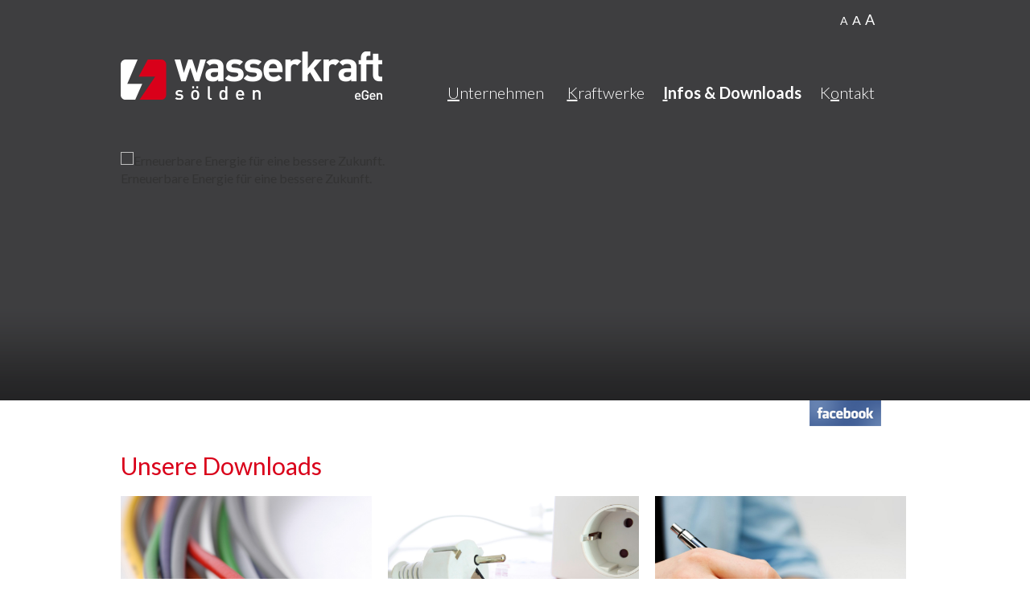

--- FILE ---
content_type: text/html; charset=utf-8
request_url: https://www.wasserkraft-soelden.at/infos-downloads/downloads.html
body_size: 6009
content:
<!DOCTYPE html>
<!--[if lt IE 7 ]> <html lang="de" class="no-js ie6"> <![endif]-->
      <!--[if IE 7 ]>    <html lang="de" class="no-js ie7"> <![endif]-->
      <!--[if IE 8 ]>    <html lang="de" class="no-js ie8"> <![endif]-->
      <!--[if IE 9 ]>    <html lang="de" class="no-js ie9"> <![endif]-->
      <!--[if (gt IE 9)|!(IE)]><!--><html lang="de" class="no-js"><!--<![endif]-->
      <!--[if ie]><meta content='IE=8' http-equiv='X-UA-Compatible'/><![endif]-->
<head>

<meta charset="utf-8">
		<!--[if IE]><meta http-equiv='X-UA-Compatible' content='IE=edge,chrome=1'><![endif]-->
<!-- 
	INSERT ADDITIONAL HEADER COMMENT HERE!

	This website is powered by TYPO3 - inspiring people to share!
	TYPO3 is a free open source Content Management Framework initially created by Kasper Skaarhoj and licensed under GNU/GPL.
	TYPO3 is copyright 1998-2017 of Kasper Skaarhoj. Extensions are copyright of their respective owners.
	Information and contribution at http://typo3.org/
-->

<base href="https://www.wasserkraft-soelden.at/">


<meta name="generator" content="TYPO3 CMS">
<meta name="viewport" content="width=device-width, initial-scale=1, maximum-scale=1">
<meta name="robots" content="INDEX,FOLLOW">
<meta name="description" content="Wasserkraft Sölden - der Energieversorger im Ötztal, saubere Energie durch Wasserkraft.">
<meta name="keywords" content="kraftwerk sölden, kraftwerk ötztal, wasserkraftwerk sölden, wasserkraftwerk ötztal, trinkwasserkraftwerk">


<link rel="stylesheet" type="text/css" href="typo3conf/ext/imagecycle/res/css/nivoslider/style.css?1396533707" media="all">
<link rel="stylesheet" type="text/css" href="typo3conf/ext/imagecycle/res/css/nivoslider/default/style.css?1396533707" media="all">
<link rel="stylesheet" type="text/css" href="typo3temp/stylesheet_a76b5b9490.css?1446477648" media="all">
<link rel="stylesheet" type="text/css" href="typo3conf/ext/html5boilerplate4/res/css/main.css?1380266425" media="all">
<link rel="stylesheet" type="text/css" href="typo3conf/ext/html5boilerplate4/res/css/normalize.css?1379515022" media="all">
<link rel="stylesheet" type="text/css" href="fileadmin/templates/css/main.css?1585296707" media="all">
<link rel="stylesheet" type="text/css" href="typo3conf/ext/cl_jquery_fancybox/fancybox2/jquery.fancybox.css?1380118189" media="all">
<link rel="stylesheet" type="text/css" href="fileadmin/templates/css/jquery-ui-1.9.2.custom.min.css?1379922172" media="all">
<link rel="stylesheet" type="text/css" href="fileadmin/templates/css/bootstrap.min.css?1403766852" media="all">
<link rel="stylesheet" type="text/css" href="fileadmin/templates/css/bootstrap-theme.min.css?1403766852" media="all">
<link rel="stylesheet" type="text/css" href="fileadmin/templates/css/flexnav.css?1415866035" media="all">
<link rel="stylesheet" type="text/css" href="fileadmin/templates/css/jquery.cookiebar.css?1528284583" media="all">






<link rel="shortcut icon" type="image/x-icon" href="/favicon.ico" />
      <link href='https://fonts.googleapis.com/css?family=Lato:300,400,700' rel='stylesheet' type='text/css'>
      <link rel="apple-touch-icon" href="/apple-touch-icon.png">
      <link rel="apple-touch-icon" sizes="57x57" href="/apple-touch-icon-57x57-precomposed.png">
      <link rel="apple-touch-icon" sizes="114x114" href="/apple-touch-icon-114x114-precomposed.png">
      <link rel="apple-touch-icon" sizes="144x144" href="/apple-touch-icon-144x144-precomposed.png"><title>Downloads&nbsp;- Wasserkraft Sölden / Ötztal</title> <script src="typo3conf/ext/html5boilerplate4/res/js/vendor/modernizr-2.6.2.min.js"></script><meta property="og:locale" content="de_DE" /><meta property="og:title" content="Downloads" /><meta property="og:site_name" content="Bernstorffstrasse" /><meta property="og:url" content="https://www.wasserkraft-soelden.at/infos-downloads/downloads.html" /><meta property="og:type" content="website" /><link rel="canonical" href="www.wasserkraft-soelden.atinfos-downloads/downloads.html" />
</head>
<body>
<div id='main'>   
  <div class='clearfix'>
    <section id='content'>
<div id="c300" class="csc-default"><h1>Unsere Downloads</h1></div><div id="c299" class="csc-default csc-space-after-50"><div class='clearfix'><div class="grid3ColElement"><div id="c294" class="csc-default"><div class="csc-textpic csc-textpic-responsive csc-textpic-left csc-textpic-above"><div class="csc-textpic-imagewrap"><div class="csc-textpic-image csc-textpic-last"><a href="fileadmin/userdaten/dokumente/2023/wasserkraft-soelden_informationsblatt_lieferant2023.pdf" title="Download Informationsblatt Lieferant" target="_blank" title="Download Informationsblatt Lieferant"><picture><source srcset="fileadmin/_processed_/csm_wasserkraft_soelden_downloads_01_43f826e6eb.jpg" media="(max-device-width: 600px)"><source srcset="fileadmin/_processed_/csm_wasserkraft_soelden_downloads_01_d61c0a0334.jpg" media="(max-device-width: 600px) AND (min-resolution: 192dpi)"><img src="fileadmin/userdaten/bilder/downloads/wasserkraft_soelden_downloads_01.jpg" alt="Download Informationsblatt Lieferant"></picture></a></div></div></div></div><div id="c298" class="csc-default"><p><a href="fileadmin/userdaten/dokumente/2023/wasserkraft-soelden_informationsblatt_lieferant2023.pdf" title="Download Informationsblatt Lieferant" target="_blank">Informationsblatt Lieferant</a></p></div><div id="c384" class="csc-default csc-space-before-30"><div class="csc-textpic csc-textpic-responsive csc-textpic-left csc-textpic-above"><div class="csc-textpic-imagewrap"><div class="csc-textpic-image csc-textpic-last"><a href="fileadmin/userdaten/dokumente/2023/wasserkraft-soelden_fertigstellungsmeldung2023.pdf" title="Download Fertigstellungsmeldung" target="_blank" title="Download Fertigstellungsmeldung"><picture><source srcset="fileadmin/_processed_/csm_wasserkraft_soelden_downloads_04_1acc4575d3.jpg" media="(max-device-width: 600px)"><source srcset="fileadmin/_processed_/csm_wasserkraft_soelden_downloads_04_17d2820d52.jpg" media="(max-device-width: 600px) AND (min-resolution: 192dpi)"><img src="fileadmin/userdaten/bilder/downloads/wasserkraft_soelden_downloads_04.jpg" alt="Download Fertigstellungsmeldung"></picture></a></div></div></div></div><div id="c385" class="csc-default"><p><a href="fileadmin/userdaten/dokumente/2023/wasserkraft-soelden_fertigstellungsmeldung2023.pdf" title="Download Fertigstellungsmeldung" target="_blank">Fertigstellungsmeldung</a></p></div><div id="c404" class="csc-default csc-space-before-30"><div class="csc-textpic csc-textpic-responsive csc-textpic-left csc-textpic-above"><div class="csc-textpic-imagewrap"><div class="csc-textpic-image csc-textpic-last"><a href="fileadmin/userdaten/dokumente/2024/wasserkraft-soelden_ausfall-stoerungsdaten2024.pdf" title="Download Ausfall-Störungsdaten" target="_blank" title="Download Ausfall-Störungsdaten"><picture><source srcset="fileadmin/_processed_/csm_wasserkraft_soelden_downloads_06_f1f896a6c8.jpg" media="(max-device-width: 600px)"><source srcset="fileadmin/_processed_/csm_wasserkraft_soelden_downloads_06_5b50ef7c19.jpg" media="(max-device-width: 600px) AND (min-resolution: 192dpi)"><img src="fileadmin/userdaten/bilder/downloads/wasserkraft_soelden_downloads_06.jpg" alt="Download Ausfall-Störungsdaten"></picture></a></div></div></div></div><div id="c406" class="csc-default"><p><a href="fileadmin/userdaten/dokumente/2024/wasserkraft-soelden_ausfall-stoerungsdaten2024.pdf" title="Download Fertigstellungsmeldung" target="_blank">Ausfall- und Störungsdaten<br /></a></p></div><div id="c408" class="csc-default csc-space-before-30"><div class="csc-textpic csc-textpic-responsive csc-textpic-left csc-textpic-above"><div class="csc-textpic-imagewrap"><div class="csc-textpic-image csc-textpic-last"><a href="fileadmin/userdaten/dokumente/2024/wasserkraft-soelden_ausfall-stoerungsdaten2024.pdf" title="Stromkennzeichnung" target="_blank" title="Stromkennzeichnung"><picture><source srcset="fileadmin/_processed_/csm_wasserkraft_soelden_downloads_10_9cc17fb466.jpg" media="(max-device-width: 600px)"><source srcset="fileadmin/_processed_/csm_wasserkraft_soelden_downloads_10_e1667472f9.jpg" media="(max-device-width: 600px) AND (min-resolution: 192dpi)"><img src="fileadmin/userdaten/bilder/downloads/wasserkraft_soelden_downloads_10.jpg" alt="Stromkennzeichnung"></picture></a></div></div></div></div><div id="c409" class="csc-default"><p><a href="fileadmin/userdaten/dokumente/2024/wasserkraft-soelden_ausfall-stoerungsdaten2024.pdf" target="_blank">Stromkennzeichnung</a></p></div></div><div class="grid3ColElement"><div id="c296" class="csc-default"><div class="csc-textpic csc-textpic-responsive csc-textpic-left csc-textpic-above"><div class="csc-textpic-imagewrap"><div class="csc-textpic-image csc-textpic-last"><a href="fileadmin/userdaten/dokumente/2025/wasserkraft-soelden_preisblattfuerdasverteilnetz2025.pdf" title="Download Preisblatt für das Verteilernetz" target="_blank" title="Download Preisblatt für das Verteilernetz"><picture><source srcset="fileadmin/_processed_/csm_wasserkraft_soelden_downloads_02_9b173a7fdc.jpg" media="(max-device-width: 600px)"><source srcset="fileadmin/_processed_/csm_wasserkraft_soelden_downloads_02_bf3f04d60b.jpg" media="(max-device-width: 600px) AND (min-resolution: 192dpi)"><img src="fileadmin/userdaten/bilder/downloads/wasserkraft_soelden_downloads_02.jpg" alt="Download Preisblatt für das Verteilernetz"></picture></a></div></div></div></div><div id="c297" class="csc-default"><p><a href="fileadmin/userdaten/dokumente/2025/wasserkraft-soelden_preisblattfuerdasverteilnetz2025.pdf" title="Download Preisblatt für das Verteilernetz" target="_blank">Preisblatt für das Verteilernetz</a></p></div><div id="c386" class="csc-default csc-space-before-30"><div class="csc-textpic csc-textpic-responsive csc-textpic-left csc-textpic-above"><div class="csc-textpic-imagewrap"><div class="csc-textpic-image csc-textpic-last"><a href="fileadmin/userdaten/dokumente/2023/wasserkraft-soelden_datenblatt-netzrueckwirkungen_tor2023.pdf" title="Download Datenblatt Netzrückwirkungen" target="_blank" title="Download Datenblatt Netzrückwirkungen"><picture><source srcset="fileadmin/_processed_/csm_wasserkraft_soelden_downloads_05_6d6ffaf233.jpg" media="(max-device-width: 600px)"><source srcset="fileadmin/_processed_/csm_wasserkraft_soelden_downloads_05_146e579202.jpg" media="(max-device-width: 600px) AND (min-resolution: 192dpi)"><img src="fileadmin/userdaten/bilder/downloads/wasserkraft_soelden_downloads_05.jpg" alt="Download Datenblatt Netzrückwirkungen"></picture></a></div></div></div></div><div id="c387" class="csc-default"><p><a href="fileadmin/userdaten/dokumente/2023/wasserkraft-soelden_datenblatt-netzrueckwirkungen_tor2023.pdf" title="Download Datenblatt Netzrückwirkungen" target="_blank">Datenblatt Netzrückwirkungen</a></p></div><div id="c398" class="csc-default csc-space-before-30"><div class="csc-textpic csc-textpic-responsive csc-textpic-left csc-textpic-above"><div class="csc-textpic-imagewrap"><div class="csc-textpic-image csc-textpic-last"><a href="fileadmin/userdaten/dokumente/2023/wasserkraft-soelden_netzzugang2023.pdf" title="Download Netzzugang" target="_blank" title="Download Netzzugang"><picture><source srcset="fileadmin/_processed_/csm_wasserkraft_soelden_downloads_08_bb8809de13.jpg" media="(max-device-width: 600px)"><source srcset="fileadmin/_processed_/csm_wasserkraft_soelden_downloads_08_5a2e39f8b7.jpg" media="(max-device-width: 600px) AND (min-resolution: 192dpi)"><img src="fileadmin/userdaten/bilder/downloads/wasserkraft_soelden_downloads_08.jpg" alt="Download Netzzugang"></picture></a></div></div></div></div><div id="c399" class="csc-default"><p><a href="fileadmin/userdaten/dokumente/2023/wasserkraft-soelden_netzzugang2023.pdf" title="Download Preisblatt für das Verteilernetz" target="_blank">Netzzugang</a></p></div><div id="c410" class="csc-default csc-space-before-30"><div class="csc-textpic csc-textpic-responsive csc-textpic-left csc-textpic-above"><div class="csc-textpic-imagewrap"><div class="csc-textpic-image csc-textpic-last"><a href="fileadmin/userdaten/dokumente/2023/wasserkraft-soelden_installationsdokument_photovoltaik2023.pdf" target="_blank" title="Installationsdokument Photovoltaik"><picture><source srcset="fileadmin/_processed_/csm_wasserkraft_soelden_downloads_11_82aa61230d.jpg" media="(max-device-width: 600px)"><source srcset="fileadmin/_processed_/csm_wasserkraft_soelden_downloads_11_45462fa724.jpg" media="(max-device-width: 600px) AND (min-resolution: 192dpi)"><img src="fileadmin/userdaten/bilder/downloads/wasserkraft_soelden_downloads_11.jpg" alt="Installationsdokument Photovoltaik"></picture></a></div></div></div></div><div id="c411" class="csc-default"><p><a href="fileadmin/userdaten/dokumente/2023/wasserkraft-soelden_installationsdokument_photovoltaik2023.pdf" title="Download Preisblatt für das Verteilernetz" target="_blank">Installationsdokument Photovoltaik</a></p></div></div><div class="grid3ColElement"><div id="c293" class="csc-default"><div class="csc-textpic csc-textpic-responsive csc-textpic-left csc-textpic-above"><div class="csc-textpic-imagewrap"><div class="csc-textpic-image csc-textpic-last"><a href="fileadmin/userdaten/dokumente/2023/wasserkraft-soelden_stromliefervertrag2023.pdf" title="Download Stromliefervertrag" target="_blank" title="Download Stromliefervertrag"><picture><source srcset="fileadmin/_processed_/csm_wasserkraft_soelden_downloads_03_af2bcf814a.jpg" media="(max-device-width: 600px)"><source srcset="fileadmin/_processed_/csm_wasserkraft_soelden_downloads_03_4ffe131545.jpg" media="(max-device-width: 600px) AND (min-resolution: 192dpi)"><img src="fileadmin/_processed_/csm_wasserkraft_soelden_downloads_03_66fa0fc1ab.jpg" alt="Download Stromliefervertrag"></picture></a></div></div></div></div><div id="c295" class="csc-default"><p><a href="fileadmin/userdaten/dokumente/2023/wasserkraft-soelden_stromliefervertrag2023.pdf" title="Download Stromliefervertrag" target="_blank">Stromliefervertrag</a></p></div><div id="c400" class="csc-default csc-space-before-30"><div class="csc-textpic csc-textpic-responsive csc-textpic-left csc-textpic-above"><div class="csc-textpic-imagewrap"><div class="csc-textpic-image csc-textpic-last"><a href="fileadmin/userdaten/dokumente/2023/wasserkraft-soelden_abschaltung_wiederherstellung2023.pdf" title="Download Abschaltung & Wiederherstellung" target="_blank" title="Download Abschaltung &amp; Wiederherstellung"><picture><source srcset="fileadmin/_processed_/csm_wasserkraft_soelden_downloads_07_39cc809ee4.jpg" media="(max-device-width: 600px)"><source srcset="fileadmin/_processed_/csm_wasserkraft_soelden_downloads_07_2902e556e2.jpg" media="(max-device-width: 600px) AND (min-resolution: 192dpi)"><img src="fileadmin/_processed_/csm_wasserkraft_soelden_downloads_07_b54b0d0d1b.jpg" alt="Download Abschaltung &amp; Wiederherstellung"></picture></a></div></div></div></div><div id="c401" class="csc-default"><p><a href="fileadmin/userdaten/dokumente/2023/wasserkraft-soelden_abschaltung_wiederherstellung2023.pdf" title="Download Stromliefervertrag" target="_blank">Abschaltung &amp; Wiederherstellung<br /></a></p></div><div id="c403" class="csc-default csc-space-before-30"><div class="csc-textpic csc-textpic-responsive csc-textpic-left csc-textpic-above"><div class="csc-textpic-imagewrap"><div class="csc-textpic-image csc-textpic-last"><a href="fileadmin/userdaten/dokumente/2023/wasserkraft-soelden_dienstleistungsqualitaet2023.pdf" title="Download Dienstleistungsqualität" target="_blank" title="Download Dienstleistungsqualität"><picture><source srcset="fileadmin/_processed_/csm_wasserkraft_soelden_downloads_09_6bdda7de68.jpg" media="(max-device-width: 600px)"><source srcset="fileadmin/_processed_/csm_wasserkraft_soelden_downloads_09_d9d537bebb.jpg" media="(max-device-width: 600px) AND (min-resolution: 192dpi)"><img src="fileadmin/_processed_/csm_wasserkraft_soelden_downloads_09_357db64f0e.jpg" alt="Download Dienstleistungsqualität"></picture></a></div></div></div></div><div id="c402" class="csc-default"><p><a href="fileadmin/userdaten/dokumente/2023/wasserkraft-soelden_dienstleistungsqualitaet2023.pdf" title="Download Stromliefervertrag" target="_blank">Dienstleistungsqualität</a></p></div></div></div></div>
</section>
  </div>
  
  <div id='social'>  <a titel="Wasserkraft Soelden auf Facebook" href='https://www.facebook.com/Waldhaeusl.cc' target="_blank"><img src='fileadmin/templates/images/socialFB-icon.png' alt='Facebook' title='Facebook' /></a></div>
</div>

<div id='header_wrapper'>
   
  <header id='top' class='clearfix'>
    <div id='fontresizer'><ul class="resizer clearfix">
 <li class="small"><a href="infos-downloads/downloads.html#">A</a></li>
 <li class="medium"><a href="infos-downloads/downloads.html#">A</a></li>
 <li class="large"><a href="infos-downloads/downloads.html#">A</a></li>
</ul> </div>
    <div id="logo">  <a title="Zur Startseite" href='https://wasserkraft-soelden.at/'><img src='fileadmin/templates/images/logo-wasserkraft_hell.png' alt='Wasserkraft Sölden' title='Wasserkraft Sölden' /></a></div>
    <div id='mainNavi' class='clearfix'><nav><ul class="flexnav" data-breakpoint="768"><li class="layer1 layer1_1"><a href="unternehmen/entwicklungsgeschichte.html" class ="firstLevel" accesskey="U" ><span class="accessKey">U</span>nternehmen<span class="hidden"> (ALT-U)</span></a><ul><li><a href="unternehmen/entwicklungsgeschichte.html" title="Entwicklungsgeschichte" accesskey="U" >Entwickl<span class="accessKey">u</span>ngsgeschichte<span class="hidden"> (ALT-U)</span></a></li><li><a href="unternehmen/vorstand-aufsichtsraete.html" title="Vorstand &amp; Aufsichtsräte" accesskey="V" ><span class="accessKey">V</span>orstand &amp; Aufsichtsräte<span class="hidden"> (ALT-V)</span></a></li><li><a href="unternehmen/genossenschaftsmitglieder.html" title="Genossenschaftsmitglieder" accesskey="G" ><span class="accessKey">G</span>enossenschaftsmitglieder<span class="hidden"> (ALT-G)</span></a></li><li><a href="unternehmen/ansprechpartner.html" title="Ansprechpartner" accesskey="A" ><span class="accessKey">A</span>nsprechpartner<span class="hidden"> (ALT-A)</span></a></li></ul></li><li class="layer1 layer1_2"><a href="kraftwerke.html" class ="firstLevel" accesskey="K" ><span class="accessKey">K</span>raftwerke<span class="hidden"> (ALT-K)</span></a><ul><li><a href="kraftwerke/kraftwerk-rettenbach.html" title="Kraftwerk Rettenbach" accesskey="R" >K<span class="accessKey">r</span>aftwerk Rettenbach<span class="hidden"> (ALT-R)</span></a></li><li><a href="kraftwerke/kraftwerk-windache.html" title="Kraftwerk Windache" accesskey="F" >Kra<span class="accessKey">f</span>twerk Windache<span class="hidden"> (ALT-F)</span></a></li><li><a href="kraftwerke/trinkwasserkraftwerk.html" title="Trinkwasserkraftwerk" accesskey="T" ><span class="accessKey">T</span>rinkwasserkraftwerk<span class="hidden"> (ALT-T)</span></a></li></ul></li><li class="layer1 layer1_3"><a href="infos-downloads/tarife.html" class="current" accesskey="I" ><span class="accessKey">I</span>nfos &amp; Downloads<span class="hidden"> (ALT-I)</span></a><ul><li><a href="infos-downloads/tarife.html" title="Tarife" accesskey="I" >Tar<span class="accessKey">i</span>fe<span class="hidden"> (ALT-I)</span></a></li><li><a href="infos-downloads/downloads.html" class="current" accesskey="D" ><span class="accessKey">D</span>ownloads<span class="hidden"> (ALT-D)</span></a></li><li><a href="infos-downloads/kundenportal.html" target="_blank" title="Kundenportal" accesskey="N" >Ku<span class="accessKey">n</span>denportal<span class="hidden"> (ALT-N)</span></a></li><li><a href="infos-downloads/allgemeine-geschaeftsbedingungen.html" title="Allgemeine Geschäftsbedingungen" accesskey="L" >A<span class="accessKey">l</span>lgemeine Geschäftsbedingungen<span class="hidden"> (ALT-L)</span></a></li></ul></li><li class="layer1 layer1_4"><a href="kontakt.html" class ="firstLevel" accesskey="O" >K<span class="accessKey">o</span>ntakt<span class="hidden"> (ALT-O)</span></a></li></ul></nav></div>
    <div id='header'>
<div id="c364" class="csc-default"><div class="tx-imagecycle-pi3 slider-wrapper theme-default imagecycle-nivo_c364"><div class="tx-imagecycle-pi3-images nivoSlider" id="imagecycle-nivo_c364"><a href="Error:" title="object" target="no" class="file"><img src="typo3temp/_processed_/csm_wasserkraft_soleden_header_21_0782cf15cc.jpg" width="980" height="310"   alt="Erneuerbare Energie für eine bessere Zukunft." title="#htmlcaption-imagecycle-nivo_c364-0" ></a><a href="Error:" title="object" target="no" class="file"><img src="typo3temp/_processed_/csm_wasserkraft_soleden_header_16_dd4c5d0cbb.jpg" width="980" height="310"   alt="" ></a><a href="Error:" title="object" target="no" class="file"><img src="typo3temp/_processed_/csm_wasserkraft_soleden_header_17_f6b567f1e4.jpg" width="980" height="310"   alt="" ></a><a href="Error:" title="object" target="no" class="file"><img src="typo3temp/_processed_/csm_wasserkraft_soleden_header_18_494e9a0412.jpg" width="980" height="310"   alt="" ></a><a href="Error:" title="object" target="no" class="file"><img src="typo3temp/_processed_/csm_wasserkraft_soleden_header_19_06d52f2d13.jpg" width="980" height="310"   alt="" ></a><a href="Error:" title="object" target="no" class="file"><img src="typo3temp/_processed_/csm_wasserkraft_soleden_header_20_41ef0ccb3f.jpg" width="980" height="310"   alt="" ></a></div><div id="htmlcaption-imagecycle-nivo_c364-0" class="nivo-html-caption">Erneuerbare Energie für eine bessere Zukunft.</div></div><noscript><div class="tx-imagecycle-pi3 slider-wrapper theme-default"><div class="tx-imagecycle-pi3-images nivoSlider imagecycle-nivo_c364"><a href="Error:" title="object" target="no" class="file"><img src="typo3temp/_processed_/csm_wasserkraft_soleden_header_21_0782cf15cc.jpg" width="980" height="310"   alt="Erneuerbare Energie für eine bessere Zukunft." title="#htmlcaption-imagecycle-nivo_c364-0" ></a></div></div></noscript></div>
</div>
  </header>
</div>

<footer id='footer' class='footer_bg'>
  <div id='footer-wrapper'>
    <div id='footerContent'>
<div id="c255" class="csc-default"><div class="csc-textpic csc-textpic-responsive csc-textpic-right csc-textpic-above"><div class="csc-textpic-imagewrap"><div class="csc-textpic-imagerow csc-textpic-imagerow-last"><div class="csc-textpic-imagecolumn csc-textpic-firstcol"><div class="csc-textpic-image csc-textpic-last"><a href="unternehmen/entwicklungsgeschichte.html" title="Unternehmen"><picture><source srcset="fileadmin/userdaten/bilder/icon-hover_unternehmen.png" media="(max-device-width: 600px)"><source srcset="fileadmin/userdaten/bilder/icon-hover_unternehmen.png" media="(max-device-width: 600px) AND (min-resolution: 192dpi)"><img src="fileadmin/userdaten/bilder/icon-hover_unternehmen.png" alt="Unternehmen"></picture></a></div></div>
<div class="csc-textpic-imagecolumn"><div class="csc-textpic-image csc-textpic-last"><a href="kraftwerke.html" title="Kraftwerke"><picture><source srcset="fileadmin/userdaten/bilder/icon-hover_kraftwerke.png" media="(max-device-width: 600px)"><source srcset="fileadmin/userdaten/bilder/icon-hover_kraftwerke.png" media="(max-device-width: 600px) AND (min-resolution: 192dpi)"><img src="fileadmin/userdaten/bilder/icon-hover_kraftwerke.png" alt="Kraftwerke"></picture></a></div></div>
<div class="csc-textpic-imagecolumn"><div class="csc-textpic-image csc-textpic-last"><a href="infos-downloads/tarife.html" title="Info und Downloads"><picture><source srcset="fileadmin/userdaten/bilder/icon-hover_info.png" media="(max-device-width: 600px)"><source srcset="fileadmin/userdaten/bilder/icon-hover_info.png" media="(max-device-width: 600px) AND (min-resolution: 192dpi)"><img src="fileadmin/userdaten/bilder/icon-hover_info.png" alt="Info und Downloads"></picture></a></div></div>
<div class="csc-textpic-imagecolumn csc-textpic-lastcol"><div class="csc-textpic-image csc-textpic-last"><a href="kontakt.html" title="Kontakt"><picture><source srcset="fileadmin/userdaten/bilder/icon-hover_kontakt.png" media="(max-device-width: 600px)"><source srcset="fileadmin/userdaten/bilder/icon-hover_kontakt.png" media="(max-device-width: 600px) AND (min-resolution: 192dpi)"><img src="fileadmin/userdaten/bilder/icon-hover_kontakt.png" alt="Kontakt"></picture></a></div></div></div></div></div></div>
</div>
   <div id='footerAddress'><div id="c284" class="csc-default"><p>Wasserkraft Sölden eGen&nbsp; |&nbsp; Rettenbachstraße 10&nbsp; |&nbsp; 6450 Sölden&nbsp; |&nbsp; T: 0043 5254 / 30 419&nbsp; |&nbsp; M: <a href="mailto:info@wasserkraft-soelden.at" title="Mail an info@wasserkraft-soelden.at" class="mail">info@wasserkraft-soelden.at</a></p></div></div>
    <nav id='metaNavi'><a href="https://www.wasserkraft-soelden.at/" title="HOME">HOME</a>&nbsp;&emsp;<a href="metanavi/impressum.html" title="IMPRESSUM">IMPRESSUM</a>&nbsp;&emsp;<a href="metanavi/datenschutz.html" title="DATENSCHUTZ">DATENSCHUTZ</a>&nbsp;&emsp;<a href="metanavi/sitemap.html" title="SITEMAP">SITEMAP</a>&nbsp;&emsp;<a href="metanavi/studioelfat.html" target="_blank" title="STUDIOELF.at">STUDIOELF.at</a></nav>
   
  </div>
</footer>
<script src="uploads/tx_t3jquery/jquery-1.11.x-1.10.x-1.2.x-2.3.x.js?1421415697" type="text/javascript"></script>
<script src="typo3conf/ext/imagecycle/res/jquery/js/jquery.nivoslider-3.2.min.js?1396533707" type="text/javascript"></script>
<script src="typo3conf/ext/html5boilerplate4/res/js/plugins.js?1379515022" type="text/javascript"></script>
<script src="fileadmin/templates/js/main.js?1421416720" type="text/javascript"></script>
<script src="typo3conf/ext/cl_jquery_fancybox/fancybox2/jquery.mousewheel-3.0.6.pack.js?1380118189" type="text/javascript"></script>
<script src="typo3conf/ext/cl_jquery_fancybox/fancybox2/jquery.fancybox.js?1394640112" type="text/javascript"></script>
<script src="fileadmin/templates/js/bootstrap.min.js?1403766852" type="text/javascript"></script>
<script src="fileadmin/templates/js/selectivizr.min.js?1380268195" type="text/javascript"></script>
<script src="fileadmin/templates/js/respond.min.js?1380270678" type="text/javascript"></script>
<script src="fileadmin/templates/js/jquery.flexnav.min.js?1405413188" type="text/javascript"></script>
<script src="fileadmin/templates/js/jquery.cookiebar.js?1528284287" type="text/javascript"></script>
<script src="fileadmin/templates/js/grayscale.js?1415368092" type="text/javascript"></script>
<script type="text/javascript">
/*<![CDATA[*/
/*a956e1b3eb84b6d4b3929e5af4f9b320*/
jQuery(document).ready(function() {
	jQuery('.tx-imagecycle-pi3').show();
});
jQuery(window).load(function() {
	jQuery('#imagecycle-nivo_c364 img').removeAttr("height").removeAttr("width");
	jQuery('#imagecycle-nivo_c364').nivoSlider({
		effect: 'fade',
		prevText: 'prev',
		nextText: 'next',
		slices: 15,
		boxCols: 8,
		boxRows: 4,
		animSpeed: 500,
		pauseTime: 3000,
		captionOpacity: '0.8',
		directionNav: false,
		directionNavHide: false,
		controlNav: true,
		keyboardNav: false,
		pauseOnHover: false,
		manualAdvance: false
	});
});

/*TS_inlineFooter*/
jQuery(document).ready(function() { jQuery('a[class*=lightbox]').fancybox({		'padding' : 7,
		'margin' : 20,
		'width' : 800,
		'height' : 800,
		'minWidth' : 100,
		'minHeight' : 100,
		'maxWidth' : 9999,
		'maxHeight' : 9999,
		'autoSize' : true,
		'fitToView' : true,
		'aspectRatio' : false,
		'topRatio' : 0.5,
		'fixed' : false,
		'scrolling' : 'auto',
		'wrapCSS' : '',
		'arrows' : true,
		'closeBtn' : true,
		'closeClick' : false,
		'nextClick' : false,
		'mouseWheel' : true,
		'loop' : true,
		'modal' : false,
		'autoPlay' : false,
		'playSpeed' : 3000,
		'index' : 0,
		'type' : null,
		'href' : null,
		'content' : null,
		'openEffect' : 'elastic',
		'closeEffect' : 'fade',
		'nextEffect' : 'fade',
		'prevEffect' : 'fade',
		'openSpeed' : 300,
		'closeSpeed' : 300,
		'nextSpeed' : 300,
		'prevSpeed' : 300,
		'openEasing' : 'swing',
		'closeEasing' : 'swing',
		'nextEasing' : 'swing',
		'prevEasing' : 'swing',
		'openOpacity' : true,
		'closeOpacity' : true,
		'openMethod' : 'zoomIn',
		'closeMethod' : 'zoomOut',
		'nextMethod' : 'changeIn',
		'prevMethod' : 'changeOut',
		'groupAttr' : 'data-fancybox-group',
		'beforeShow' : function(opts) {
			this.title = (jQuery(this.group[this.index]).attr('title') != undefined ? jQuery(this.group[this.index]).attr('title') : jQuery(this.group[this.index]).find('img').attr('title'));
		},
    beforeLoad : function(opts) {
      if(this.type == "iframe") {
       if(this.href.match(/width=[0-9]+/i))
        var width = parseInt(this.href.match(/width=[0-9]+/i)[0].replace('width=',''));
      if(this.href.match(/height=[0-9]+/i))
        var height = parseInt(this.href.match(/height=[0-9]+/i)[0].replace('height=',''));
        if(width > 0 ) {                   
                this.width = width;  
              }
              if(height > 0) {
           this.height = height;            
              }
            }
        }});  });

/*]]>*/
</script>
<!--[if lte IE 7 ]>
        <script type="text/javascript" src="/fileadmin/templates/js/border-box.js"></script>
        <script type="text/javascript" src="/fileadmin/templates/js/selectivizr-min.js"></script>
      <![endif]--><script type="text/javascript">
 jQuery(document).ready(function(){
   jQuery.cookieBar({
     message: 'Diese Webseite verwendet Cookies, um die Bedienfreundlichkeit zu erhöhen.',
     fixed: true,
     acceptText: 'OK',
     policyButton: true,
     policyText: 'Details',
     policyURL: '/metanavi/datenschutz.html'
   });
 });
 </script>      <script>
  (function(i,s,o,g,r,a,m){i['GoogleAnalyticsObject']=r;i[r]=i[r]||function(){
  (i[r].q=i[r].q||[]).push(arguments)},i[r].l=1*new Date();a=s.createElement(o),
  m=s.getElementsByTagName(o)[0];a.async=1;a.src=g;m.parentNode.insertBefore(a,m)
  })(window,document,'script','//www.google-analytics.com/analytics.js','ga');

    ga('create', 'UA-56594318-1', 'auto');
    ga('set', 'anonymizeIp', true);
    ga('send', 'pageview');

</script>
</body>
</html>

--- FILE ---
content_type: text/css
request_url: https://www.wasserkraft-soelden.at/fileadmin/templates/css/main.css?1585296707
body_size: 3748
content:
/*
FARBEN: 
  dunkelgrau: #3e3e40
  text-grau: #3e3d41
  hellgrau: #e2e2e3
  rot: #d9001a
*/


/*verschiebung lightbox*/
body.fancybox-lock {
  overflow: auto !important;
  margin-right: 0 !important;
}

*, *:before, *:after {
    padding: 0;
    margin: 0;
    -webkit-box-sizing: border-box;
       -moz-box-sizing: border-box;
            box-sizing: border-box;
}
body{
  -webkit-appearance: none;
-webkit-border-radius: 0;
}
html {
  margin: 0;
  padding: 0;
  min-width:1100px;
}
img,embed,object,video{
  max-width:100%;
  height:auto;
  width:auto
}
body, nav, a, p  {
  margin: 0; padding: 0;
}
ol, ul {
  margin: 0;
  padding: 0 0 0 20px;
}
/*Trenner-Style*/
hr{
  margin-top: 30px !important;
  margin-bottom: 30px !important;
  border-color: rgba(144, 146, 149, 0.4) !important;
}

body {
  font-family: 'Lato', Helvetica, sans-serif !important;
  font-weight:400;
  font-size: 16px;
  color:#3e3d41;
}
h1, .h1{
  font-size: 30px !important;
  color:#d9001a !important;
  margin:23px 0 20px !important;
  line-height:36px !important;

}
 h2, .h2, h3, .h3{
  font-size: 22px !important;
  color:#3e3d41;
}
span.red{color:#d9001a;}
a {
  text-decoration: none;
  color:#3e3d41;
}
a:hover {
  text-decoration: underline;
}
#content a {
  text-decoration: none;
  color:#3e3d41;
  font-weight:700;
}
#content a:hover {
  text-decoration: underline;
}
caption {
  color: #aaaaaa;
  font-size: 12px;
  font-size: 1.2rem;
}
legend {
  display: none;
}
iframe {
  max-width: 100%;
}
/* flexible Medien CSS-Snippet wie im Listing 2 einfügen */

/* CSS Styled Content Regeln überschreiben */
DIV.csc-textpic .csc-textpic-imagewrap FIGURE,
DIV.csc-textpic FIGURE.csc-textpic-imagewrap,
FIGCAPTION.csc-textpic-caption {
 display: block;
}
DIV.csc-textpic-left .csc-textpic-imagewrap {
 float: none;
}
DIV.csc-textpic DIV.csc-textpic-imagecolumn {
display: -moz-inline-stack; /* FF2 */
    display: inline-block; /* ab CSS 2.1 */
    zoom: 1; /* hasLayout für IE6 u. IE7 */
    *display: inline; /* für IE6 u. IE7 */
 float: none;
 vertical-align: top;
}
.csc-default {clear: both;}

/* optional Anpassungen wie im Beispiel 1 einfügen */
/*#content, #logo, #clickpath, #social, */

#main {
  position:relative;
  margin-top:498px;
  padding-top:40px;
  max-width: 980px; /*1350*/
  margin-left: auto;
  margin-right: auto;
}
#logo {
  float: left;
}
#mainNavi {
  float: right;
  margin:37px 28px 0 0; /*37px 20px 0 0*/
}
#metaNavi {
  padding:0;
  max-width: 980px;
  width:80%;
  float:left;
  bottom: 25px;
  padding-top: 10px;
  font-size:12px;
  font-family: 'Lato', Helvetica, sans-serif !important;
  color:#3e3e40;
}
#social {
  position:absolute;
  right:0;
  top:0;
  margin:0 35px 10px 0;
  padding-top: 0px;
}
#clickpath {
  float: left;
  margin-top: 10px;
  margin-bottom: 10px;
  font-size: 12px;
  font-size: 1.2rem;
}
#langNavi {
  float: right;
  margin-right: 16px;
}
#langNavi ul li {
  float: left;
  padding-top: 5px;
  padding-left: 5px;
}
#header_wrapper{
  position:absolute;
  top:0;
  height:498px;
  width:100%;
  background:#3e3e40 url(../images/bg-header.png) center bottom repeat-x;
}
#header .nivo-caption{
  padding: 22px 35px 20px;
  background: rgb(255, 255, 255);
  background: rgba(255, 255, 255, 0.75);
  color:#565559;
  line-height:32px;
  font-family: 'Lato', Helvetica, sans-serif;
  font-weight:400;
  font-size:30px;
  height:70px;
  opacity: 1 !important;
  filter: alpha(opacity = 100);
  display:block !important;
  -webkit-box-shadow: inset 0px -5px 5px 0px rgba(50, 50, 50, 0.3);
-moz-box-shadow:    inset 0px -5px 5px 0px rgba(50, 50, 50, 0.3);
box-shadow:         inset 0px -5px 5px 0px rgba(50, 50, 50, 0.3);
}
#header .slider-wrapper, #content .slider-wrapper{
  position:relative;  
}
#header .nivoSlider{
  margin:0;
  padding:0;
 -moz-box-shadow:  none;
  -webkit-box-shadow: none;
  box-shadow: none;
}
#content .nivoSlider{
  -moz-box-shadow:  none;
  -webkit-box-shadow: none;
  box-shadow: none;
}
#content .slider-wrapper{
  margin: 10px auto;
}

#header .nivo-controlNav, #content .nivo-controlNav{
  position:absolute;
  bottom:0;
  right:35px;
  z-index: 1000;
}
#top {
  position:relative;
  max-width: 980px;
  padding-top: 64px;
  margin-left: auto;
  margin-right: auto;
}
#content {
  width: 980px;
  color:#3e3d41;
  line-height:normal;
}
#content ul {
  margin:10px;
}
#content ul ul {
  margin:0 10px 10px;
}
#content ul li {
  margin:5px 0;
}

#footer{
  height: 100px;
  width: 100%;
  color: #d9001a;
  margin-top: 0px;
  clear:both;
}
.footer_bg {
  min-height: 380px;
  background: #FFF url(../images/bg-footer.jpg) center top repeat-x;
}
#footer-wrapper {
  width: 980px;
  margin:auto;
}
#footer a {
  color: #3e3e40;
}
#footerAddress{
  border-top: 1px solid #3e3e40;
  border-bottom: 1px solid #3e3e40;
  padding: 10px 4px;
  margin:0;
  text-align:justify;
  font-size:17px;
}
#footerAddress p{
  margin:0;
  padding:0;
}
#footerAddress a{
  font-size:17px;
  color: #d9001a;
  text-decoration:none;
}
#footerAddress a:hover{
  text-decoration:underline;
}

#footerContent {
  max-width: 980px;
  /*height:280px;*/
  margin:auto;
  padding: 120px 10px 70px;
  text-align:right;
}
/**** FOOTER BUTTONS ****/
#footerContent a{
  height:96px;
  width:96px;
}
#footerContent .csc-textpic-image{ margin:0 23px;}
#footerContent .csc-textpic-imagecolumn{margin:0;}
#footerContent img{
  filter: url("data:image/svg+xml;utf8,<svg xmlns=\'http://www.w3.org/2000/svg\'><filter id=\'grayscale\'><feColorMatrix type=\'matrix\' values=\'0.3333 0.3333 0.3333 0 0 0.3333 0.3333 0.3333 0 0 0.3333 0.3333 0.3333 0 0 0 0 0 1 0\'/></filter></svg>#grayscale"); /* Firefox 10+, Firefox on Android */
  filter: gray; /* IE6-9 */
  -webkit-filter: grayscale(100%); /* Chrome 19+, Safari 6+, Safari 6+ iOS */
  opacity:0.5;
  filter: alpha(opacity = 50);
}
#footerContent img {
    filter: url('url("data:image/svg+xml;utf8,<svg%20xmlns='http://www.w3.org/2000/svg'><filter%20id='grayscale'><feColorMatrix%20type='matrix'%20values='0.3333%200.3333%200.3333%200%200%200.3333%200.3333%200.3333%200%200%200.3333%200.3333%200.3333%200%200%200%200%200%201%200'/></filter></svg>#grayscale");');
  }   
#footerContent a:hover img{
   filter:none;
  -webkit-filter:none;
  opacity:1;
  filter: alpha(opacity = 100);
}


#footer ul {
  list-style-type: none;
  padding: 0;
}
#footer ul li {
  float: left;
  padding-right: 1%;
}
#mainNavi ul {
  margin: 0;
  padding: 0;
}
.theme-default .nivoSlider a {
  background-color: transparent !important;
}


#header{
 clear:both;
 padding:58px 0 0 !important; }

.container {
    width: 90%;
    max-width: 900px;
    margin: 10px auto;
}
.scrollable {
  /* required settings */
  position:relative;
  overflow:hidden;
  width: 660px;
  height:90px;
}
.scrollable .items {
  /* this cannot be too large */
  width:20000em;
  position:absolute;
}
.items div {
  float:left;
}
.powermail_label {
  display: block;
  width: 200px;
  float: left;
  clear: left;
}
.ffTextBoxWrapper, .ffTextAreaWrapper {
  width: 500px;
}

.powermail_fieldset {
  border: 0;
  background: transparent;
  padding: 0;
}
.grid2ColElement {
  float: left;
  width: 48%;
}
.grid2ColElement:nth-child(even) {
  float: right;
  width: 48%;
}
/******* Anpassung 3Spalten Grid ********/
.grid3ColElement {
  float: left;
  width: 312px;
  margin-right: 20px;
}
.grid3ColElement:last-child {
  margin-right: 0;
}

.grid3ColElement h3, .grid3ColElement .h3 {
  margin:8px 0 20px;
  padding:0;
}
.grid3ColElement p{
  padding: 16px 13px;
  margin:0;
  background: #e2e2e3;
}
.grid3ColElement img{
  margin: 0 0 2px;
  width:312px;
}
.grid3ColElement .csc-textpic-image {
  margin:0 !important;
}
/******* Anpassung 3Spalten Grid end ********/

.grid2ColHeaderElement:nth-child(1), .grid2ColHeaderElement:nth-child(2) {
  margin-right: 0.17777777777777778%; /* 2 / 1125 */
}
.form-horizontal .form-group {
  margin-left: 0 !important;
  margin-right: 0 !important;
}
.grid4ColElement {
  float: left;
  width: 48%;
  margin-right: 2%;
}


/***** Startseite *****/
#main_start {
  width: 980px;
  margin: 525px auto 43px;

}
#main_start .startBox{
  list-style:none;
  display: -moz-inline-stack; /* FF2 */
  display: inline-block; /* ab CSS 2.1 */
  zoom: 1; /* hasLayout für IE6 u. IE7 */
  *display: inline; /* für IE6 u. IE7 */
  /*float: left;*/
  font-weight:300;
  width: 235px;
  height:220px;
  margin-right:13px;
  padding:0;
  background: #3e3e40 url(../images/bg-box_grau.png) center bottom repeat-x;
  color:#FFF;
  overflow:visible;
  position:relative;
}

#main_start #startNavi ul#startNaviFull{padding:0; }
#main_start .startBox:hover {
  background: #d9001a url(../images/bg-box_rot.png) center bottom repeat-x;
}
#main_start .startBox:last-child {
  margin-right: 0;
}
#main_start .startBox a{
  color:#FFF;
  text-decoration:none;
  display:block;
  height:100%;
}
#main_start .startBox .startBoxLink{
  font-weight:700;
  font-size:23px;
  margin:0;
  padding: 46px 18px 20px;
}
#main_start .startBox .startBoxText{
  height:100px;
  overflow:hidden;
  padding: 0 18px;
  font-size:16px;
  font-weight:300;
  line-height:normal;
}
#main_start .startBox img {
  bottom: 187px !important; /* margin-top: -65px !important;*/
  position:absolute;
  margin-left:-48px;
  left:50%;
  z-index:2;
}
#main_start .startBox .startBoxImg {
  padding:0;
}
#main_start .startBox ul.startSub{
  background: rgb(217, 0, 26);
  background: rgba(217, 0, 26, 0.9);
  zoom:1;
  position:absolute;
  bottom:220px;
  width:235px;
  padding:0 0 89px;
  border-bottom: 1px solid #FFF;
  z-index:1;
  display:none;
}
#main_start .startBox ul.startSub li{
  font-weight:400;
  font-size:18px;
  /*opacity:0.7;
  filter: alpha(opacity = 70);*/
  display:block;
  border-bottom: 1px solid #b20002;
}
#main_start .startBox ul.startSub li:hover{
 /* opacity:1;
  filter: alpha(opacity = 100);*/
  padding:0;
  font-weight:700;
}
#main_start .startBox ul.startSub li a{
  display:block;
  padding: 6px 10px;
}

#main_start #startNavi ul#startNaviFull li:hover ul.startSub{display:block; }
#main_start #startNavi ul#startNaviFull:hover img{
  filter: url("data:image/svg+xml;utf8,<svg xmlns=\'http://www.w3.org/2000/svg\'><filter id=\'grayscale\'><feColorMatrix type=\'matrix\' values=\'0.3333 0.3333 0.3333 0 0 0.3333 0.3333 0.3333 0 0 0.3333 0.3333 0.3333 0 0 0 0 0 1 0\'/></filter></svg>#grayscale"); /* Firefox 10+, Firefox on Android */
  filter: gray; /* IE6-9 */
  -webkit-filter: grayscale(100%); /* Chrome 19+, Safari 6+, Safari 6+ iOS */
}
#main_start #startNavi ul#startNaviFull:hover img{
    filter: url('url("data:image/svg+xml;utf8,<svg%20xmlns='http://www.w3.org/2000/svg'><filter%20id='grayscale'><feColorMatrix%20type='matrix'%20values='0.3333%200.3333%200.3333%200%200%200.3333%200.3333%200.3333%200%200%200.3333%200.3333%200.3333%200%200%200%200%200%201%200'/></filter></svg>#grayscale");');
  }   
#main_start #startNavi ul#startNaviFull li:hover img{
  -webkit-filter: none;
  filter: none;
}


/**** Kontaktform ****/
form h3, form .powermail_legend{  
  font-family: 'Lato', Helvetica, sans-serif !important;
  color: #d9001a;
  font-size:30px !important;
  line-height:36px !important;
}
form h3{
  margin:23px 0 0 !important;
}
form .powermail_legend, form h3{
  display:none;
}
form #powermail_fieldwrap_8{padding-top: 15px;}

form .powermail_fieldwrap{padding-bottom: 10px;}

form .powermail_input, form .powermail_select, form .powermail_textarea {
  width:380px;
  background: #e2e2e3;
  -moz-box-shadow: none;
  -webkit-box-shadow: none;
  box-shadow: none;
  border:none;
  padding:1px 5px;
}
form .powermail_captcha{
  width:144px;
  background: #e2e2e3;
  -moz-box-shadow:  none;
  -webkit-box-shadow: none;
  box-shadow: none;
  border:none;
  padding:1px 5px;
  margin-right:3px;
  vertical-align: top;
}
form .powermail_submit{
  width:380px;
  height:30px;
  background: #d9001a;
  -moz-box-shadow:  none;
  -webkit-box-shadow: none;
  box-shadow: none;
  border:none;
  color:#FFF;
  padding:3px;
  font-weight:300;
  margin:10px 0 0 200px;
}
form .powermail_submit:hover{
  font-weight:700;
}
form #powermail_fieldwrap_9{
  width:380px;
  margin:5px 0 0 200px;
  font-size:13px;
}

/* Barrierefrei */
/* fontresizer */

#fontresizer{
  position:absolute;
  top:0;
  right:0;
  width:96px;
  text-align:right;
}
#fontresizer .resizer{
  text-align:right;
  padding: 10px;
}
#fontresizer .resizer a{
  color: #fff;
}
.accessKey{
  text-decoration:underline;
}

.small { font-size: 14px !important;}
.medium { font-size: 16px !important;}
.large { font-size: 18px !important;} 
.resizer {
  list-style-type: none;
  margin-top: 5px;
}
.resizer li {
  float: left;
  margin-right: 5px;
}
.resizer .small a {
  display: block;
  height: 14px;
  line-height: 14px;
  margin-top: 4px;
}
.resizer .medium {
  display: block;
  height: 16px;
  line-height: 16px;
  margin-top: 2px;
}
.resizer .large {  
  display: block;
  height: 18px;
  line-height: 18px;
}


/*safari-form-effekte entfernen*/
input:focus, select:focus, textarea:focus, button:focus {
    outline: none;
}

/* Änderungen Philipp 06.06.2018 (Datenschutz) */

.powermail_check_inner{
  display: -webkit-box;
  display: -ms-flexbox;
  display: flex;
  -webkit-box-align: start;
    -ms-flex-align: start;
    align-items: flex-start;
}
.powermail_check_inner label{
  padding-left: 10px;
  font-weight: 400;
}
.powermail_check_inner input{
  margin-top: 4px;
}
#powermail_fieldwrap_11{
  width: 380px;
  margin-left: 200px;
}
#powermail_fieldwrap_11 legend{
  display: none;
}



/* Änderungen Fabian Contenttable */

.contenttable {
  width: 100%;
}  

.contenttable tr td {
    padding: 10px 15px;
}

.contenttable tr:first-child td {
    background: #9f9fa0 !important;
}

.contenttable tr {
    background: #ffffff;
}

.contenttable tr:nth-child(odd) td {
    background: #e2e2e3;
}



--- FILE ---
content_type: text/css
request_url: https://www.wasserkraft-soelden.at/fileadmin/templates/css/flexnav.css?1415866035
body_size: 1114
content:
/* Flexnav Base Styles */

ul.flexnav{
  z-index:1000;
  position:relative;
}

.flexnav {
  -webkit-transition: none;
  -moz-transition: none;
  -ms-transition: none;
  transition: none;
  -webkit-transform-style: preserve-3d;
  overflow: visible;
  margin: 0 auto;
  width: 100%;
  max-height: 0; 
  font-family: 'Lato', sans-serif;
  font-weight:300;
/*  white-space: nowrap; Zeilenumbruch*/
  
}
i.navicon {display:none;}
  .flexnav.opacity {
    opacity: 0; }
  .flexnav.flexnav-show {
    max-height: 2000px;
    opacity: 1;
    -webkit-transition: all .5s ease-in-out;
    -moz-transition: all .5s ease-in-out;
    -ms-transition: all .5s ease-in-out;
    transition: all .5s ease-in-out; }
  .flexnav.one-page {
    position: fixed;
    top: 50px;
    right: 5%;
    max-width: 200px;
}
  .flexnav li {
    font-size: 20px;
    position: relative;
    overflow: hidden; 
    width:auto !important;
}
.flexnav li a {
    position: relative;
    display: block;
    padding:0 ;
    z-index: 2;
    overflow: hidden;
    color: #FFF;
    text-decoration:none;
}

.flexnav li:hover a.firstLevel, .flexnav li a.current {font-weight:700;}
.flexnav li ul li a:hover, .flexnav li ul li a.current {/*opacity:1 !important; */ font-weight:700;}
.flexnav li ul {
  width: auto; 
  margin-left:14px !important;
  padding-top:8px !important;
  background:  url(../images/arrowSubmenu.png) 22px top no-repeat;
}
.flexnav li ul li {
  font-size: 100%;
  position: relative;
  overflow: hidden; 
  text-align:left;
}
.flexnav li ul.flexnav-show li {
  overflow: visible; }

.flexnav li ul li, .flexnav ul li ul li {
  background: #d9001a; 
  border-bottom:1px solid #b20002;
  padding:0;
  float:none;
  display:block;
}  
.flexnav li ul li:last-child, .flexnav ul li ul li:last-child{
  border-bottom:none;
}  
.flexnav li ul li a, .flexnav ul li ul li a {
  display: block;
  line-height:41px;
  font-size:18px;
  font-weight:400;
  /*opacity:0.7;*/
  padding: 0 29px 0 11px;
  min-height:40px;
  margin:0;
  text-align:left;
}
   

  body.one-page {
    padding-top: 70px; }

  .flexnav {
    overflow: visible; }
    .flexnav.opacity {
      opacity: 1; }
    .flexnav.one-page {
      top: 0;
      right: auto;
      max-width: 1080px; }
    .flexnav li {
      position: relative;
      list-style: none;
      float: left;
      overflow: visible;
}
    .flexnav li > ul {
      position: absolute;
      top: auto;
      left: 0; 
      display:none;
      width:auto;
}
    .flexnav li ul li a {
      border-bottom: none; }
    .flexnav li ul.open {
      display: block;
      opacity: 1;
      visibility: visible;
      z-index: 1; }
      .flexnav li ul.open li {
        overflow: visible;
        max-height: 100px; }
      

  .menu-button {
    display: none; } 

/*einzelanpassungen Hauptmenu*/
.layer1_1 a, .layer1_1{
  min-width: 148px  !important;
  text-align:center;
}
.layer1_1 ul{
  min-width: 259px;
}
.layer1_2 a, .layer1_2{
  min-width: 125px !important;
  text-align:center;
}
.layer1_2 ul{
  min-width: 221px;
}
.layer1_3 a, .layer1_3{
  min-width: 189px !important;
  text-align:center;
}
.layer1_3 ul{
  min-width: 224px;
}

.layer1_3 ul li a{
  padding-top: 7px !important;
  padding-bottom: 8px !important;
  line-height:28px !important;
}
.layer1_4 a, .layer1_4{
  min-width: 98px !important;
  text-align:center;
}



--- FILE ---
content_type: text/css
request_url: https://www.wasserkraft-soelden.at/fileadmin/templates/css/jquery.cookiebar.css?1528284583
body_size: 292
content:
#cookie-bar {background:#3e3e40; color:#fff; text-align:center; padding: 5px; line-height: 100%;z-index: 20000;}
#cookie-bar.fixed {position:fixed; top:0; left:0; width:100%;}
#cookie-bar.fixed.bottom {bottom:0; top:auto;}
#cookie-bar p {margin:0; padding:0;}
#cookie-bar a {color:#ffffff; display:inline-block; border-radius:3px; text-decoration:none; padding:3px 6px; margin-left:8px;}
#cookie-bar .cb-enable {background:#d9001a;}
#cookie-bar .cb-enable:hover {background:#d9001a;}
#cookie-bar .cb-disable {background:#d9001a;}
#cookie-bar .cb-disable:hover {background:#d9001a;}
#cookie-bar .cb-policy {background:#d9001a;}
#cookie-bar .cb-policy:hover {background:#d9001a;}

--- FILE ---
content_type: text/plain
request_url: https://www.google-analytics.com/j/collect?v=1&_v=j102&aip=1&a=1404561191&t=pageview&_s=1&dl=https%3A%2F%2Fwww.wasserkraft-soelden.at%2Finfos-downloads%2Fdownloads.html&ul=en-us%40posix&dt=Downloads%C2%A0-%20Wasserkraft%20S%C3%B6lden%20%2F%20%C3%96tztal&sr=1280x720&vp=1280x720&_u=YEBAAEABAAAAACAAI~&jid=556000243&gjid=1057048987&cid=1127952516.1768617073&tid=UA-56594318-1&_gid=52870794.1768617073&_r=1&_slc=1&z=913185843
body_size: -453
content:
2,cG-W3BL9BVYJ1

--- FILE ---
content_type: application/javascript
request_url: https://www.wasserkraft-soelden.at/fileadmin/templates/js/main.js?1421416720
body_size: 780
content:
var ww = document.body.clientWidth;
var ie = isInternetExplorer();
var sa = (navigator.userAgent.indexOf("Safari") > -1) && !(navigator.userAgent.indexOf('Chrome') > -1);

jQuery(document).ready(function() {
 	
	jQuery(".datepicker").datepicker();
	jQuery(".flexnav").flexNav({
		'calcItemWidths' : true
	});	
	
	//wrap von Nivoslider entfernen
	$('a[title="object"]').contents().unwrap();	
	
	if($.cookie('TEXT_SIZE')) {
		$('body').addClass($.cookie('TEXT_SIZE')); 
	} else {
		$('body').addClass('medium');
	}
	$('.resizer a').click(function() {
		var textSize = $(this).parent().attr('class');
		$('body').removeClass('small medium large').addClass(textSize);
		$.cookie('TEXT_SIZE',textSize, { path: '/', expires: 10000 });
		return false;
	});
})

jQuery(window).bind('resize orientationchange', function() {
	ww = document.body.clientWidth;	
});


$( window ).load(function() {
	if (jQuery('#main').length){
		if (ie || sa)
			grayscale(jQuery('#footerContent img'));
	}
});	




function isInternetExplorer() {
   	var ua = window.navigator.userAgent;
   	var msie = ua.indexOf("MSIE ");   
	 if (msie > 0 || !!navigator.userAgent.match(/Trident.*rv\:11\./))    {  
       ua.substring(msie + 5, ua.indexOf(".", msie));
       return true;
   	}
  	 else
      return false;      
}

//grayscale	
jQuery('#footerContent img').mouseover(function() {
	if(ie || sa)
		grayscale.reset(jQuery(this));
}).mouseout(function() {
	if(ie || sa)
		grayscale(jQuery(this));
});

jQuery('#startNaviFull li.startBox').mouseover(function() {
	if(ie || sa)
		{
			grayscale(jQuery('#startNaviFull img'));
			grayscale.reset(jQuery(this).children());
		}
		
}).mouseout(function() {
	if(ie || sa)
		grayscale.reset(jQuery('#startNaviFull img'));
});

--- FILE ---
content_type: application/javascript
request_url: https://www.wasserkraft-soelden.at/fileadmin/templates/js/grayscale.js?1415368092
body_size: 1953
content:
var grayscale = function() {
	var e = {
		colorProps : ["color", "backgroundColor", "borderBottomColor", "borderTopColor", "borderLeftColor", "borderRightColor", "backgroundImage"],
		externalImageHandler : {
			init : function(e, t) {
				if (e.nodeName.toLowerCase() === "img") {
				} else {
					r(e).backgroundImageSRC = t;
					e.style.backgroundImage = ""
				}
			},
			reset : function(e) {
				if (e.nodeName.toLowerCase() === "img") {
				} else {
					e.style.backgroundImage = "url(" + (r(e).backgroundImageSRC || "") + ")"
				}
			}
		}
	}, t = function() {
		try {
			window.console.log.apply(console, arguments)
		} catch(e) {
		}
	}, n = function(e) {
		return (new RegExp("https?://(?!" + window.location.hostname + ")")).test(e)
	}, r = function() {
		var e = [0], t = "data" + +(new Date);
		return function(n) {
			var r = n[t], i = e.length;
			if (!r) {
				r = n[t] = i;
				e[r] = {}
			}
			return e[r]
		}
	}(), i = function(e, t, n) {
		var s = document.createElement("canvas"), u = s.getContext("2d"), a = e.naturalHeight || e.offsetHeight || e.height, f = e.naturalWidth || e.offsetWidth || e.width, l;
		s.height = a;
		s.width = f;
		u.drawImage(e, 0, 0);
		try {
			l = u.getImageData(0, 0, f, a)
		} catch(c) {
		}
		if (t) {
			i.preparing = true;
			var h = 0;
			(function() {
				if (!i.preparing) {
					return
				}
				if (h === a) {
					u.putImageData(l, 0, 0, 0, 0, f, a);
					n ? r(n).BGdataURL = s.toDataURL() : r(e).dataURL = s.toDataURL()
				}
				for (var t = 0; t < f; t++) {
					var c = (h * f + t) * 4;
					l.data[c] = l.data[c + 1] = l.data[c + 2] = o(l.data[c], l.data[c + 1], l.data[c + 2])
				}
				h++;
				setTimeout(arguments.callee, 0)
			})();
			return
		} else {
			i.preparing = false
		}
		for (var h = 0; h < a; h++) {
			for (var p = 0; p < f; p++) {
				var d = (h * f + p) * 4;
				l.data[d] = l.data[d + 1] = l.data[d + 2] = o(l.data[d], l.data[d + 1], l.data[d + 2])
			}
		}
		u.putImageData(l, 0, 0, 0, 0, f, a);
		return s
	}, s = function(e, t) {
		var n = document.defaultView && document.defaultView.getComputedStyle ? document.defaultView.getComputedStyle(e,null)[t] : e.currentStyle[t];
		if (n && /^#[A-F0-9]/i.test(n)) {
			var r = n.match(/[A-F0-9]{2}/ig);
			n = "rgb(" + parseInt(r[0], 16) + "," + parseInt(r[1], 16) + "," + parseInt(r[2], 16) + ")"
		}
		return n
	}, o = function(e, t, n) {
		return parseInt(.2125 * e + .7154 * t + .0721 * n, 10)
	}, u = function(e) {
		var t = Array.prototype.slice.call(e.getElementsByTagName("*"));
		t.unshift(e);
		return t
	};
	var a = function(t) {
		if (t && t[0] && t.length && t[0].nodeName) {
			var f = Array.prototype.slice.call(t), l = -1, c = f.length;
			while (++l < c) {
				a.call(this, f[l])
			}
			return
		}
		t = t || document.documentElement;
		if (!document.createElement("canvas").getContext) {
			t.style.filter = "progid:DXImageTransform.Microsoft.BasicImage(grayscale=1)";
			t.style.zoom = 1;
			return
		}
		var h = u(t), p = -1, d = h.length;
		while (++p < d) {
			var v = h[p];
			if (v.nodeName.toLowerCase() === "img") {
				var m = v.getAttribute("src");
				if (!m) {
					continue
				}
				if (n(m)) {
					e.externalImageHandler.init(v, m)
				} else {
					r(v).realSRC = m;
					try {
						v.src = r(v).dataURL || i(v).toDataURL()
					} catch(g) {
						e.externalImageHandler.init(v, m)
					}
				}
			} else {
				for (var y = 0, b = e.colorProps.length; y < b; y++) {
					var w = e.colorProps[y], E = s(v, w);
					if (!E) {
						continue
					}
					if (v.style[w]) {
						r(v)[w] = E
					}
					if (E.substring(0, 4) === "rgb(") {
						var S = o.apply(null, E.match(/\d+/g));
						v.style[w] = E = "rgb(" + S + "," + S + "," + S + ")";
						continue
					}
					if (E.indexOf("url(") > -1) {
						var x = /\(['"]?(.+?)['"]?\)/, T = E.match(x)[1];
						if (n(T)) {
							e.externalImageHandler.init(v, T);
							r(v).externalBG = true;
							continue
						}
						try {
							var N = r(v).BGdataURL || function() {
								var e = document.createElement("img");
								e.src = T;
								return i(e).toDataURL()
							}();
							v.style[w] = E.replace(x, function(e, t) {
								return "(" + N + ")"
							})
						} catch(g) {
							e.externalImageHandler.init(v, T)
						}
					}
				}
			}
		}
	};
	a.reset = function(t) {
		if (t && t[0] && t.length && t[0].nodeName) {
			var i = Array.prototype.slice.call(t), s = -1, o = i.length;
			while (++s < o) {
				a.reset.call(this, i[s])
			}
			return
		}
		t = t || document.documentElement;
		if (!document.createElement("canvas").getContext) {
			t.style.filter = "progid:DXImageTransform.Microsoft.BasicImage(grayscale=0)";
			return
		}
		var f = u(t), l = -1, c = f.length;
		while (++l < c) {
			var h = f[l];
			if (h.nodeName.toLowerCase() === "img") {
				var p = h.getAttribute("src");
				if (n(p)) {
					e.externalImageHandler.reset(h, p)
				}
				h.src = r(h).realSRC || p
			} else {
				for (var d = 0, v = e.colorProps.length; d < v; d++) {
					if (r(h).externalBG) {
						e.externalImageHandler.reset(h)
					}
					var m = e.colorProps[d];
					h.style[m] = r(h)[m] || ""
				}
			}
		}
	};
	a.prepare = function(e) {
		if (e && e[0] && e.length && e[0].nodeName) {
			var t = Array.prototype.slice.call(e), o = -1, f = t.length;
			while (++o < f) {
				a.prepare.call(null, t[o])
			}
			return
		}
		e = e || document.documentElement;
		if (!document.createElement("canvas").getContext) {
			return
		}
		var l = u(e), c = -1, h = l.length;
		while (++c < h) {
			var p = l[c];
			if (r(p).skip) {
				return
			}
			if (p.nodeName.toLowerCase() === "img") {
				if (p.getAttribute("src") && !n(p.src)) {
					i(p, true)
				}
			} else {
				var d = s(p, "backgroundImage");
				if (d.indexOf("url(") > -1) {
					var v = /\(['"]?(.+?)['"]?\)/, m = d.match(v)[1];
					if (!n(m)) {
						var g = document.createElement("img");
						g.src = m;
						i(g, true, p)
					}
				}
			}
		}
	};
	return a
}()